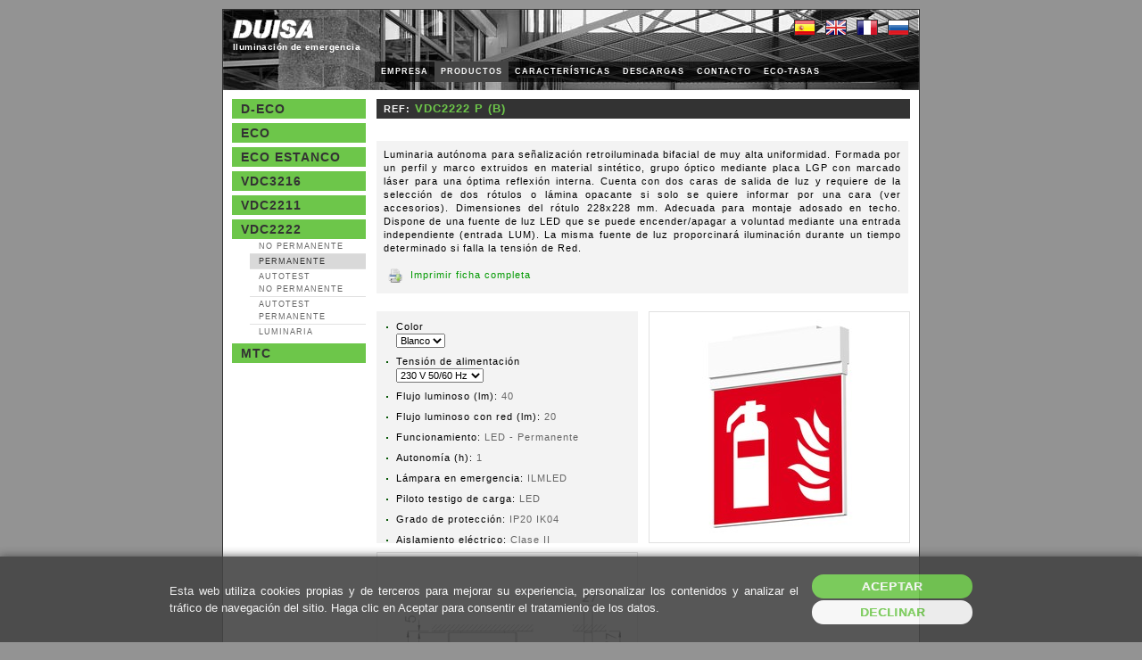

--- FILE ---
content_type: text/html; Charset=UTF-8
request_url: http://www.duisa.com/Productos/Ficha_es.asp?CodSerie=2049&CodFuncionamiento=4033&CodProducto=516992
body_size: 34258
content:


<!DOCTYPE html>
<html lang="es">

<head>
	<meta charset="UTF-8">
	<meta name="viewport" content="width=device-width, initial-scale=1.0">
	<meta http-equiv="X-UA-Compatible" content="IE=edge">
	<title>Duisa: Iluminación de emergencia. Ref: VDC2222 P (B)</title>
	<meta name="distribution" content="global">
	<meta name="keywords" content='Duisa, Alumbrado de emergencia, Luminarias de emergencia, Iluminación de emergencia, Luminarias LED, Señalización'>
	<meta name="description" content='Duisa: Desarrollo de nuevos productos en el sector del alumbrado e iluminación de emergencia.'>
	<link rel="stylesheet" href="/Estilos/Reset.css" type="text/css">
	<link rel="stylesheet" href="/Estilos/General.css" type="text/css">
	<script src="https://ajax.googleapis.com/ajax/libs/jquery/3.5.1/jquery.min.js"></script>
	<script src="/JS/prototype.js" ></script>
	<script src="/JS/ajax_loader.js" ></script>		    
	<script src="/JS/General.js"></script>
	<script> 
		// Establecer variables globales de javascript con los valores ASP necesarios para su uso en Ficha.js
		var m_MetaTitle 		= 'Duisa: Iluminación de emergencia. Ref: ';
		var m_PathFotosFich		= '/Productos/Fotos/Ficha/';
		var m_PathFotosZoom		= '/Productos/Fotos/Zoom/';
		var m_PathEsquemasFich	= '/Productos/Esquemas/Ficha/';
		var m_PathEsquemasZoom	= '/Productos/Esquemas/Zoom/';
		var m_PathCPolaresFich	= '/Productos/CPolares/Ficha/';
		var m_PathCPolaresZoom	= '/Productos/CPolares/Zoom/';
		var m_Idioma		 	= 'es';
	</script>
	<script src="/JS/Ficha.js"></script>
</head>

<body onLoad="AbrirNodo('nodoSerie_5f6be3de229998dee48275839b14b89b');NodoActivoMenuProductos('nodoFunc_a2efaea3c5f3f04257d84f7d3bc7285d');MarcarLinkActual('LinkProductos');">
	<div id="Estructura" class="PagProdFicha">
	
		<!-- [[ CABECERA -->
		

<div id="Cabecera">

	<div id="LogoCab">
		<a id="LinkLogo1" href="/Home/Home-es.asp" title="DUISA S.A.U."><img class="LogoDuisaBlanco" src="/Imagenes/CabLogoBlanco.gif" alt="DUISA S.A.U."></a>
		<a id="LinkLogo2" href="/Home/Home-es.asp" title="DUISA S.A.U."><img class="LogoDuisaNegro" src="/Imagenes/CabLogoNegro.gif" alt="DUISA S.A.U."></a>
		<div class="Frase">Iluminación de emergencia</div>
	</div>

	<div id="MenuIdiomasCab">
		<a href="/Productos/Ficha_es.asp?CodSerie=2049&amp;CodFuncionamiento=4033&amp;CodProducto=516992" title="ES"><img src="/Imagenes/CabBandES.gif" alt="ES"></a>
		<a href="/Productos/Ficha_en.asp?CodSerie=2049&amp;CodFuncionamiento=4033&amp;CodProducto=516992" title="EN"><img src="/Imagenes/CabBandEN.gif" alt="EN"></a>
		<a href="/Productos/Ficha_fr.asp?CodSerie=2049&amp;CodFuncionamiento=4033&amp;CodProducto=516992" title="FR"><img src="/Imagenes/CabBandFR.gif" alt="FR"></a>
		<a href="/Productos/Ficha_ru.asp?CodSerie=2049&amp;CodFuncionamiento=4033&amp;CodProducto=516992" title="RU" style="margin-right:0px;"><img src="/Imagenes/CabBandRU.gif" alt="RU"></a>
	</div>

	<div id="MenuApartadosCab">
		<ul>
			<li><a id="LinkEmpresa" href="/Home/Home-es.asp" title="Empresa">EMPRESA</a></li>
			<li><a id="LinkProductos" href="/Productos/Listado_es.asp" title="Productos">PRODUCTOS</a></li>	
			<li><a id="LinkCaracteristicas" href="/Caracteristicas/Caracteristicas_es.asp" title="Características">CARACTERÍSTICAS</a></li>
			<li><a id="LinkDescargas" href="/Descargas/Descargas_es.asp" title="Descargas">DESCARGAS</a></li>
			<li><a id="LinkContacto" href="/Contacto/Contacto_es.asp" title="Contacto">CONTACTO</a></li>

			
			<li><a id="LinkEcoTasas" href="/EcoTasas/EcoPilas_es.asp" title="Eco-Tasas">ECO-TASAS</a></li>					


		</ul>
	</div>

</div>
		<!-- CABECERA ]] -->

		<!-- [[ MENUPRODUCTOS -->
		<div id="MenuIzquierda"><div id='ID_Menu'><div class='menuIzdaNivel1'><a id='nodoSerie_4d8451e5f5e94fb138c867026c18a517' href='#' onClick='location.href="/Productos/Listado_es.asp?CodSerie=1009";'>D-Eco</a><div class='menuIzdaNivel2'><div class='menuIzdaNivel3'><a id='nodoFunc_3831459f4ab8313266d484f37f6b0b94' href='/Productos/Listado_es.asp?CodSerie=1009&amp;CodFuncionamiento=2650'><span class='NoWrap'>No permanente</span></a></div><div class='menuIzdaNivel3'><a id='nodoFunc_7a6d390c4e3b2e62745e686d2b725ffa' href='/Productos/Listado_es.asp?CodSerie=1009&amp;CodFuncionamiento=2653'>Permanente</a></div><div class='menuIzdaNivel3'><a id='nodoFunc_27c3f24de9ec2ca41d210de8eb84afe1' href='/Productos/Listado_es.asp?CodSerie=1009&amp;CodFuncionamiento=3031'>AutoTest <span class='NoWrap'>No permanente</span></a></div><div class='menuIzdaNivel3'><a id='nodoFunc_569f80cb7bb0dda4df834fd19fb7dee9' href='/Productos/Listado_es.asp?CodSerie=1009&amp;CodFuncionamiento=3035'>AutoTest Permanente</a></div><div class='menuIzdaNivel3'><a id='nodoFunc_0ef5bd6acbb81115eef2a0745616afeb' href='/Productos/Listado_es.asp?CodSerie=1009&amp;CodFuncionamiento=3210'>SATI <span class='NoWrap'>No permanente</span></a></div><div class='menuIzdaNivel3'><a id='nodoFunc_99d2be8922d2550d85fd304828537c19' href='/Productos/Listado_es.asp?CodSerie=1009&amp;CodFuncionamiento=3211'>SATI Permanente</a></div><div class='menuIzdaNivel3'><a id='nodoFunc_813b4bbf9025cec0ca23933b35d3de07' href='/Productos/Listado_es.asp?CodSerie=1829&amp;CodFuncionamiento=3051'>Luminaria</a></div><div class='menuIzdaNivel3'><a id='nodoFunc_9488bbaab8533bc7b21d51df471e825a' href='/Productos/Listado_es.asp?CodSerie=1829&amp;CodFuncionamiento=3570'>Luminaria LSC</a></div></div></div><div class='menuIzdaNivel1'><a id='nodoSerie_91efa9e46e4c6cbb78d9fd0a773cc6d5' href='#' onClick='location.href="/Productos/Listado_es.asp?CodSerie=129";'>Eco</a><div class='menuIzdaNivel2'><div class='menuIzdaNivel3'><a id='nodoFunc_f23484beb0298cfa879394730a937686' href='/Productos/Listado_es.asp?CodSerie=129&amp;CodFuncionamiento=2651'><span class='NoWrap'>No permanente</span></a></div><div class='menuIzdaNivel3'><a id='nodoFunc_de203b3d37f5faf6d9fa660f40459092' href='/Productos/Listado_es.asp?CodSerie=129&amp;CodFuncionamiento=2654'>Permanente</a></div><div class='menuIzdaNivel3'><a id='nodoFunc_d1ce1631aa97437dad9d4538eff2bc37' href='/Productos/Listado_es.asp?CodSerie=129&amp;CodFuncionamiento=3030'>AutoTest <span class='NoWrap'>No permanente</span></a></div><div class='menuIzdaNivel3'><a id='nodoFunc_9ae0202ffd3be8b551adbce090b00677' href='/Productos/Listado_es.asp?CodSerie=129&amp;CodFuncionamiento=3034'>AutoTest Permanente</a></div><div class='menuIzdaNivel3'><a id='nodoFunc_d49cfad2a2bc2264d8b2e2e7a1b3b585' href='/Productos/Listado_es.asp?CodSerie=129&amp;CodFuncionamiento=3212'>SATI <span class='NoWrap'>No permanente</span></a></div><div class='menuIzdaNivel3'><a id='nodoFunc_2632ba6f0565cfcaf274d2e7fb6d4e6d' href='/Productos/Listado_es.asp?CodSerie=129&amp;CodFuncionamiento=3213'>SATI Permanente</a></div><div class='menuIzdaNivel3'><a id='nodoFunc_58e6359a00626b5626e97f2a7cfbd25d' href='/Productos/Listado_es.asp?CodSerie=1830&amp;CodFuncionamiento=3050'>Luminaria</a></div><div class='menuIzdaNivel3'><a id='nodoFunc_dc3ea055723c73b732887688c8fbeeee' href='/Productos/Listado_es.asp?CodSerie=1830&amp;CodFuncionamiento=3571'>Luminaria LSC</a></div></div></div><div class='menuIzdaNivel1'><a id='nodoSerie_dae91cd70c9728a28611c5e6f476dd39' href='#' onClick='location.href="/Productos/Listado_es.asp?CodSerie=989";'>Eco estanco</a><div class='menuIzdaNivel2'><div class='menuIzdaNivel3'><a id='nodoFunc_438341446f4824b4192343037f7f19d5' href='/Productos/Listado_es.asp?CodSerie=989&amp;CodFuncionamiento=2652'><span class='NoWrap'>No permanente</span></a></div><div class='menuIzdaNivel3'><a id='nodoFunc_45c873bd0a9adbb4d660b480f828f2dd' href='/Productos/Listado_es.asp?CodSerie=989&amp;CodFuncionamiento=2655'>Permanente</a></div><div class='menuIzdaNivel3'><a id='nodoFunc_d4bbfafeab4645e3f496e75a9f5843e5' href='/Productos/Listado_es.asp?CodSerie=989&amp;CodFuncionamiento=3032'>AutoTest <span class='NoWrap'>No permanente</span></a></div><div class='menuIzdaNivel3'><a id='nodoFunc_ab4484b49dfe2f6b507f7092efd8e08e' href='/Productos/Listado_es.asp?CodSerie=989&amp;CodFuncionamiento=3033'>AutoTest Permanente</a></div><div class='menuIzdaNivel3'><a id='nodoFunc_00115e798dc760103ace40e433558eb2' href='/Productos/Listado_es.asp?CodSerie=989&amp;CodFuncionamiento=3214'>SATI <span class='NoWrap'>No permanente</span></a></div><div class='menuIzdaNivel3'><a id='nodoFunc_9dce9cfb30b27e4931f4e24243829160' href='/Productos/Listado_es.asp?CodSerie=989&amp;CodFuncionamiento=3215'>SATI Permanente</a></div><div class='menuIzdaNivel3'><a id='nodoFunc_7c2abf6eafe95b694edf22a89c3c6cf3' href='/Productos/Listado_es.asp?CodSerie=1831&amp;CodFuncionamiento=3052'>Luminaria</a></div><div class='menuIzdaNivel3'><a id='nodoFunc_3a52553cdb6ece2a796f2b7aa0f878d7' href='/Productos/Listado_es.asp?CodSerie=1831&amp;CodFuncionamiento=3572'>Luminaria LSC</a></div></div></div><div class='menuIzdaNivel1'><a id='nodoSerie_4961cc57349c7016b02a8285e68321cb' href='#' onClick='location.href="/Productos/Listado_es.asp?CodSerie=2029";'>VDC3216</a><div class='menuIzdaNivel2'><div class='menuIzdaNivel3'><a id='nodoFunc_1daf54d6d4b7984e42429b6b402535e1' href='/Productos/Listado_es.asp?CodSerie=2029&amp;CodFuncionamiento=3990'><span class='NoWrap'>No permanente</span></a></div><div class='menuIzdaNivel3'><a id='nodoFunc_8d9d8755832b65cf8d5d54e294a3ee1f' href='/Productos/Listado_es.asp?CodSerie=2029&amp;CodFuncionamiento=4010'>Permanente</a></div><div class='menuIzdaNivel3'><a id='nodoFunc_a2789535113d92aa2d951724fd3938d7' href='/Productos/Listado_es.asp?CodSerie=2029&amp;CodFuncionamiento=4050'>AutoTest <span class='NoWrap'>No permanente</span></a></div><div class='menuIzdaNivel3'><a id='nodoFunc_497b749088f93dcf34c76906d4cf66e1' href='/Productos/Listado_es.asp?CodSerie=2029&amp;CodFuncionamiento=4070'>AutoTest Permanente</a></div><div class='menuIzdaNivel3'><a id='nodoFunc_6f3256948e2c1c11a41ad7a439542b26' href='/Productos/Listado_es.asp?CodSerie=2129&amp;CodFuncionamiento=4330'>Luminaria</a></div></div></div><div class='menuIzdaNivel1'><a id='nodoSerie_c05a14edf7178e580b077047e5b3332b' href='#' onClick='location.href="/Productos/Listado_es.asp?CodSerie=2050";'>VDC2211</a><div class='menuIzdaNivel2'><div class='menuIzdaNivel3'><a id='nodoFunc_4b6c2025336b40b40c1b8a37ff00bb2f' href='/Productos/Listado_es.asp?CodSerie=2050&amp;CodFuncionamiento=4032'><span class='NoWrap'>No permanente</span></a></div><div class='menuIzdaNivel3'><a id='nodoFunc_50d185e6989e73a54fc4b20db24dc6d2' href='/Productos/Listado_es.asp?CodSerie=2050&amp;CodFuncionamiento=4035'>Permanente</a></div><div class='menuIzdaNivel3'><a id='nodoFunc_3bd4872a4cc8de7345bdc804a70ed941' href='/Productos/Listado_es.asp?CodSerie=2050&amp;CodFuncionamiento=4111'>AutoTest <span class='NoWrap'>No permanente</span></a></div><div class='menuIzdaNivel3'><a id='nodoFunc_a1d59eb17583d239c48900646c2cfc3b' href='/Productos/Listado_es.asp?CodSerie=2050&amp;CodFuncionamiento=4130'>AutoTest Permanente</a></div><div class='menuIzdaNivel3'><a id='nodoFunc_139d3b6eba2bd60da77672b6e1681dc4' href='/Productos/Listado_es.asp?CodSerie=2050&amp;CodFuncionamiento=5390'>SATI <span class='NoWrap'>No permanente</span></a></div><div class='menuIzdaNivel3'><a id='nodoFunc_f261921501bde628598ac482d8980973' href='/Productos/Listado_es.asp?CodSerie=2050&amp;CodFuncionamiento=5391'>SATI Permanente</a></div><div class='menuIzdaNivel3'><a id='nodoFunc_b3af2e9386f1b55292235b12afc38d13' href='/Productos/Listado_es.asp?CodSerie=2131&amp;CodFuncionamiento=4332'>Luminaria</a></div><div class='menuIzdaNivel3'><a id='nodoFunc_ba74ba2bef1f5fccfe6cb4f62d8dfe94' href='/Productos/Listado_es.asp?CodSerie=2131&amp;CodFuncionamiento=4333'>Luminaria LSC</a></div></div></div><div class='menuIzdaNivel1'><a id='nodoSerie_5f6be3de229998dee48275839b14b89b' href='#' onClick='location.href="/Productos/Listado_es.asp?CodSerie=2049";'>VDC2222</a><div class='menuIzdaNivel2'><div class='menuIzdaNivel3'><a id='nodoFunc_92ec13bfd29da237a1e8c2699b9a51e9' href='/Productos/Listado_es.asp?CodSerie=2049&amp;CodFuncionamiento=4031'><span class='NoWrap'>No permanente</span></a></div><div class='menuIzdaNivel3'><a id='nodoFunc_a2efaea3c5f3f04257d84f7d3bc7285d' href='/Productos/Listado_es.asp?CodSerie=2049&amp;CodFuncionamiento=4033'>Permanente</a></div><div class='menuIzdaNivel3'><a id='nodoFunc_559c3d68da9d3499ace94fad47cf5bb0' href='/Productos/Listado_es.asp?CodSerie=2049&amp;CodFuncionamiento=4110'>AutoTest <span class='NoWrap'>No permanente</span></a></div><div class='menuIzdaNivel3'><a id='nodoFunc_241ae6a98f7c774db297fe8cbf7207b9' href='/Productos/Listado_es.asp?CodSerie=2049&amp;CodFuncionamiento=4131'>AutoTest Permanente</a></div><div class='menuIzdaNivel3'><a id='nodoFunc_274ab27ebbb4cc93cbab5d52411271c4' href='/Productos/Listado_es.asp?CodSerie=2130&amp;CodFuncionamiento=4331'>Luminaria</a></div></div></div><div class='menuIzdaNivel1'><a id='nodoSerie_72262c3a26f30573338e36461054549a' href='#' onClick='location.href="/Productos/Listado_es.asp?CodSerie=1749";'>MTC</a><div class='menuIzdaNivel2'><div class='menuIzdaNivel3'><a id='nodoFunc_82383cc849fc55c19d382c1e2cf1499b' href='/Productos/Listado_es.asp?CodSerie=1749&amp;CodFuncionamiento=3430'>MTC3216</a></div><div class='menuIzdaNivel3'><a id='nodoFunc_c4ac3375ff8b4c0702b1851866b6deca' href='/Productos/Listado_es.asp?CodSerie=1749&amp;CodFuncionamiento=3370'>MTC2121</a></div></div></div></div></div>
		<script src="/JS/MenuIzda.js"></script>
        <!-- MENUPRODUCTOS ]] -->

		<!-- [[ MAIN -->
		<div id="Contenido">
		
		<form action="Ficha_es.asp" method="post" name="formulario">
			<h1>REF: <input id="CajaRef" name="CajaRef" type="text" value="VDC2222 P (B)" readonly="readonly"></h1>
			<div id="CaracDescripcion" class="CuadroTexto">
			Luminaria aut&#243;noma para se&#241;alizaci&#243;n retroiluminada bifacial de muy alta uniformidad. Formada por un perfil y marco extruidos en material sint&#233;tico, grupo &#243;ptico mediante placa LGP con marcado l&#225;ser para una &#243;ptima reflexi&#243;n interna. Cuenta con dos caras de salida de luz y requiere de la selecci&#243;n de dos r&#243;tulos o l&#225;mina opacante si solo se quiere informar por una cara (ver accesorios). Dimensiones del r&#243;tulo 228x228 mm. Adecuada para montaje adosado en techo. Dispone de una fuente de luz LED que se puede encender/apagar a voluntad mediante una entrada independiente (entrada LUM). La misma fuente de luz proporcinar&#225; iluminaci&#243;n durante un tiempo determinado si falla la tensi&#243;n de Red. 
				<div id="ContenedorLinkFichaCompleta">
					
					<a id="LinkFichaCompleta" href="FichaImpresion_es.asp?CodProducto=516992&amp;CodAcabados=17246-17124-0-0-0-0-0-0" target="_blank">Imprimir ficha completa</a><!-- Ficha de impresion -->
				</div>
			</div>
			
			<div id="ContenedorZonaCentral">		
			
				<div id="CaracFicha" class="Listas">
					<p id="AvisoCombiNoValida" style="display:none;">Atención: La combinación de acabados seleccionada no es válida.</p>
					<ul>
						<!--Acabados (Inicio) -->
					
									<li id="ContenedorAcabado1" style="color:inherit;">Color 
											<br>
											<select id="Acabado1" name="Acabado1" class="OpcionAcabado" onChange="RefreshData(516992)">
								 
												<option value="17246|B" Selected>Blanco</option>
								 
												<option value="17245|N" >Negro</option>
								
											</select>
								
									</li>
					
									<li id="ContenedorAcabado2" style="color:inherit;">Tensi&#243;n de alimentaci&#243;n 
											<br>
											<select id="Acabado2" name="Acabado2" class="OpcionAcabado" onChange="RefreshData(516992)">
								 
												<option value="15285|110-120V 60HZ" >110-120V 60Hz</option>
								 
												<option value="17124|" Selected>230 V 50/60 Hz</option>
								
											</select>
								
									</li>
					
								<li id="ContenedorAcabado3" class="ContenedorAcabadoVacio">##TipoAcabado3##</li>		
					
								<li id="ContenedorAcabado4" class="ContenedorAcabadoVacio">##TipoAcabado4##</li>		
					
								<li id="ContenedorAcabado5" class="ContenedorAcabadoVacio">##TipoAcabado5##</li>		
					
								<li id="ContenedorAcabado6" class="ContenedorAcabadoVacio">##TipoAcabado6##</li>		
					
								<li id="ContenedorAcabado7" class="ContenedorAcabadoVacio">##TipoAcabado7##</li>		
					
								<li id="ContenedorAcabado8" class="ContenedorAcabadoVacio">##TipoAcabado8##</li>		
					
						<!--Acabados (Fin) -->
						
						<!--Flujo (Inicio) -->
						<li id="LineaFlujo" style="">Flujo luminoso (lm):&nbsp;<input class="CajaFlujo cuadroTxt" name="flujo" id="flujo" type="text" value="40" size="3" onFocus="this.blur()"></li>
						<li id="LineaFlujoConRed" style="">Flujo luminoso con red (lm):&nbsp;<input class="CajaFlujo cuadroTxt" name="flujoConRed" id="flujoConRed" type="text" value="20" size="3" onFocus="this.blur()"></li>
						<!--Flujo (Fin) -->
						
						<!--Caracteristicas (Inicio) -->
					
						<li>Funcionamiento:&nbsp;<span class="CaracFichaValor">LED - Permanente</span></li>
						
						<li>Autonom&#237;a (h):&nbsp;<span class="CaracFichaValor">1</span></li>
						
						<li>L&#225;mpara en emergencia:&nbsp;<span class="CaracFichaValor">ILMLED</span></li>
						
						<li>Piloto testigo de carga:&nbsp;<span class="CaracFichaValor">LED</span></li>
						
						<li>Grado de protecci&#243;n:&nbsp;<span class="CaracFichaValor">IP20 IK04</span></li>
						
						<li>Aislamiento el&#233;ctrico:&nbsp;<span class="CaracFichaValor">Clase II</span></li>
						
						<li>Conexi&#243;n telemando:&nbsp;<span class="CaracFichaValor">No</span></li>
						
						<!--Caracteristicas (Fin) -->	
					</ul>
				</div>
							
				<!-- Imagen de producto -->
			
				<div id="FichaFoto" style="" class="CentrarVdiv"><div class="CentrarVpos"><a id="LinkZoomFoto" href="/Productos/Fotos/Zoom/VDC2222%28B%29-EC0263.jpg" target="_blank" rel="nofollow"><img id="ImgFoto" src="/Productos/Fotos/Ficha/VDC2222%28B%29-EC0263.jpg" class="CentrarVimg" alt="" title="VDC2222 (B) + EC0263"></a></div></div>
				<!-- Esquema de cotas -->				
			
				<div id="FichaEsquema" style="" class="CentrarVdiv"><div class="CentrarVpos"><a id="LinkZoomEsquema" href="/Productos/Esquemas/Zoom/VDC2222.jpg" target="_blank" rel="nofollow"><img id="ImgEsquema" src="/Productos/Esquemas/Ficha/VDC2222.jpg" class="CentrarVimg" alt="" title="VDC2222"></a></div></div>
				<!-- Curva fotometrica -->
			
				<div id="FichaCurva" style="display:none;" class="CentrarVdiv"><div class="CentrarVpos"><a id="LinkZoomCurva" href="" target="_blank" rel="nofollow"><img id="ImgCurva" src="" class="CentrarVimg" alt="" title=""></a></div></div>
			
			</div>
			
			<!-- Accesorios y productos relacionados (Inicio) -->
			
				<div id="ControlAccesorios">
					<a id="LinkAccesorios" href="javascript:MostrarOcultarAccesorios()">Ver accesorios de la referencia</a>
					<div id="ContenedorAccesorios" style="display:none">
						<div id="SaltoDePagina">&nbsp;</div>
						<!-- Accesorios (Inicio) -->
						
								<h3>Accesorios:</h3>
							
										<table class="TablaRefs">
											<thead>
								
													<tr>
																				
															<th class="TDCabecera">Accesorios</th>											
								
															<th class="TDCabecera">Funcionamiento</th>		
								
															<th class="TDCabecera">Color</th>		
								 
													</tr>
															
											</thead>
											<tbody>
								
													<tr>
								
															<td><a href="FichaAccesorio_es.asp?CodSerie=2049&amp;CodFuncionamiento=4033&amp;CodProducto=516992&amp;CodAccesorio=520503">APB VDC</a></td>																											
								
															<td>Montaje pared</td>
								
															<td>Blanco</td>
								
													</tr>
								
													<tr>
								
															<td><a href="FichaAccesorio_es.asp?CodSerie=2049&amp;CodFuncionamiento=4033&amp;CodProducto=516992&amp;CodAccesorio=520504">APN VDC</a></td>																											
								
															<td>Montaje pared</td>
								
															<td>Negro</td>
								
													</tr>
								
													<tr>
								
															<td><a href="FichaAccesorio_es.asp?CodSerie=2049&amp;CodFuncionamiento=4033&amp;CodProducto=516992&amp;CodAccesorio=520509">AMB22</a></td>																											
								
															<td>Montaje empotrado</td>
								
															<td>Blanco</td>
								
													</tr>
								
													<tr>
								
															<td><a href="FichaAccesorio_es.asp?CodSerie=2049&amp;CodFuncionamiento=4033&amp;CodProducto=516992&amp;CodAccesorio=520510">AMN22</a></td>																											
								
															<td>Montaje empotrado</td>
								
															<td>Negro</td>
								
													</tr>
								
													<tr>
								
															<td><a href="FichaAccesorio_es.asp?CodSerie=2049&amp;CodFuncionamiento=4033&amp;CodProducto=516992&amp;CodAccesorio=520505">ASB VDC</a></td>																											
								
															<td>Montaje suspendido</td>
								
															<td>Blanco</td>
								
													</tr>
								
													<tr>
								
															<td><a href="FichaAccesorio_es.asp?CodSerie=2049&amp;CodFuncionamiento=4033&amp;CodProducto=516992&amp;CodAccesorio=520506">ASN VDC</a></td>																											
								
															<td>Montaje suspendido</td>
								
															<td>Negro</td>
								
													</tr>
								
											</tbody>
										</table>
								
						<!-- Accesorios (Fin) -->	
						
						<!-- Rotulos (Inicio) -->
							<h3>R&#243;tulos de emergencia:</h3><h6>R&#243;tulo 228 x 228 mm</h6><p class='DescripcionFunc'>R&#243;tulos de emergencia f&#225;cilmente intercambiables. Informaci&#243;n por ambas caras del VDC2222, anverso y reverso, requiere de la selecci&#243;n de dos pictogramas.</p><table class='TablaRotulos'><tbody><tr><td><table class='CeldaRotulos'><tr><td class='RotuloImg'><a href='FichaAccesorio_es.asp?CodSerie=2049&amp;CodFuncionamiento=4033&amp;CodAccesorio=520707'><img src='/Productos/Pictogramas/Listado/EC0410sc.jpg' alt='EC0410'></a></td></tr><tr><td class='RotuloRef'><a href='FichaAccesorio_es.asp?CodSerie=2049&amp;CodFuncionamiento=4033&amp;CodAccesorio=520707'>EC0410</a></td></tr></table></td><td><table class='CeldaRotulos'><tr><td class='RotuloImg'><a href='FichaAccesorio_es.asp?CodSerie=2049&amp;CodFuncionamiento=4033&amp;CodAccesorio=524223'><img src='/Productos/Pictogramas/Listado/EC0410-Ssc.jpg' alt='EC0410-S'></a></td></tr><tr><td class='RotuloRef'><a href='FichaAccesorio_es.asp?CodSerie=2049&amp;CodFuncionamiento=4033&amp;CodAccesorio=524223'>EC0410-S</a></td></tr></table></td><td><table class='CeldaRotulos'><tr><td class='RotuloImg'><a href='FichaAccesorio_es.asp?CodSerie=2049&amp;CodFuncionamiento=4033&amp;CodAccesorio=524066'><img src='/Productos/Pictogramas/Listado/EC0411sc.jpg' alt='EC0411'></a></td></tr><tr><td class='RotuloRef'><a href='FichaAccesorio_es.asp?CodSerie=2049&amp;CodFuncionamiento=4033&amp;CodAccesorio=524066'>EC0411</a></td></tr></table></td><td><table class='CeldaRotulos'><tr><td class='RotuloImg'><a href='FichaAccesorio_es.asp?CodSerie=2049&amp;CodFuncionamiento=4033&amp;CodAccesorio=524067'><img src='/Productos/Pictogramas/Listado/EC0412sc.jpg' alt='EC0412'></a></td></tr><tr><td class='RotuloRef'><a href='FichaAccesorio_es.asp?CodSerie=2049&amp;CodFuncionamiento=4033&amp;CodAccesorio=524067'>EC0412</a></td></tr></table></td><td><table class='CeldaRotulos'><tr><td class='RotuloImg'><a href='FichaAccesorio_es.asp?CodSerie=2049&amp;CodFuncionamiento=4033&amp;CodAccesorio=520708'><img src='/Productos/Pictogramas/Listado/EC0413sc.jpg' alt='EC0413'></a></td></tr><tr><td class='RotuloRef'><a href='FichaAccesorio_es.asp?CodSerie=2049&amp;CodFuncionamiento=4033&amp;CodAccesorio=520708'>EC0413</a></td></tr></table></td></tr><tr><td><table class='CeldaRotulos'><tr><td class='RotuloImg'><a href='FichaAccesorio_es.asp?CodSerie=2049&amp;CodFuncionamiento=4033&amp;CodAccesorio=524224'><img src='/Productos/Pictogramas/Listado/EC0413-Ssc.jpg' alt='EC0413-S'></a></td></tr><tr><td class='RotuloRef'><a href='FichaAccesorio_es.asp?CodSerie=2049&amp;CodFuncionamiento=4033&amp;CodAccesorio=524224'>EC0413-S</a></td></tr></table></td><td><table class='CeldaRotulos'><tr><td class='RotuloImg'><a href='FichaAccesorio_es.asp?CodSerie=2049&amp;CodFuncionamiento=4033&amp;CodAccesorio=520709'><img src='/Productos/Pictogramas/Listado/EC0416sc.jpg' alt='EC0416'></a></td></tr><tr><td class='RotuloRef'><a href='FichaAccesorio_es.asp?CodSerie=2049&amp;CodFuncionamiento=4033&amp;CodAccesorio=520709'>EC0416</a></td></tr></table></td><td><table class='CeldaRotulos'><tr><td class='RotuloImg'><a href='FichaAccesorio_es.asp?CodSerie=2049&amp;CodFuncionamiento=4033&amp;CodAccesorio=524225'><img src='/Productos/Pictogramas/Listado/EC0416-Ssc.jpg' alt='EC0416-S'></a></td></tr><tr><td class='RotuloRef'><a href='FichaAccesorio_es.asp?CodSerie=2049&amp;CodFuncionamiento=4033&amp;CodAccesorio=524225'>EC0416-S</a></td></tr></table></td><td><table class='CeldaRotulos'><tr><td class='RotuloImg'><a href='FichaAccesorio_es.asp?CodSerie=2049&amp;CodFuncionamiento=4033&amp;CodAccesorio=520655'><img src='/Productos/Pictogramas/Listado/EC0436sc.jpg' alt='EC0436'></a></td></tr><tr><td class='RotuloRef'><a href='FichaAccesorio_es.asp?CodSerie=2049&amp;CodFuncionamiento=4033&amp;CodAccesorio=520655'>EC0436</a></td></tr></table></td><td><table class='CeldaRotulos'><tr><td class='RotuloImg'><a href='FichaAccesorio_es.asp?CodSerie=2049&amp;CodFuncionamiento=4033&amp;CodAccesorio=524226'><img src='/Productos/Pictogramas/Listado/EC0436-Ssc.jpg' alt='EC0436-S'></a></td></tr><tr><td class='RotuloRef'><a href='FichaAccesorio_es.asp?CodSerie=2049&amp;CodFuncionamiento=4033&amp;CodAccesorio=524226'>EC0436-S</a></td></tr></table></td></tr><tr><td><table class='CeldaRotulos'><tr><td class='RotuloImg'><a href='FichaAccesorio_es.asp?CodSerie=2049&amp;CodFuncionamiento=4033&amp;CodAccesorio=520710'><img src='/Productos/Pictogramas/Listado/EC0460sc.jpg' alt='EC0460'></a></td></tr><tr><td class='RotuloRef'><a href='FichaAccesorio_es.asp?CodSerie=2049&amp;CodFuncionamiento=4033&amp;CodAccesorio=520710'>EC0460</a></td></tr></table></td><td><table class='CeldaRotulos'><tr><td class='RotuloImg'><a href='FichaAccesorio_es.asp?CodSerie=2049&amp;CodFuncionamiento=4033&amp;CodAccesorio=524227'><img src='/Productos/Pictogramas/Listado/EC0460-Ssc.jpg' alt='EC0460-S'></a></td></tr><tr><td class='RotuloRef'><a href='FichaAccesorio_es.asp?CodSerie=2049&amp;CodFuncionamiento=4033&amp;CodAccesorio=524227'>EC0460-S</a></td></tr></table></td><td><table class='CeldaRotulos'><tr><td class='RotuloImg'><a href='FichaAccesorio_es.asp?CodSerie=2049&amp;CodFuncionamiento=4033&amp;CodAccesorio=520711'><img src='/Productos/Pictogramas/Listado/EC0461sc.jpg' alt='EC0461'></a></td></tr><tr><td class='RotuloRef'><a href='FichaAccesorio_es.asp?CodSerie=2049&amp;CodFuncionamiento=4033&amp;CodAccesorio=520711'>EC0461</a></td></tr></table></td><td><table class='CeldaRotulos'><tr><td class='RotuloImg'><a href='FichaAccesorio_es.asp?CodSerie=2049&amp;CodFuncionamiento=4033&amp;CodAccesorio=524228'><img src='/Productos/Pictogramas/Listado/EC0461-Ssc.jpg' alt='EC0461-S'></a></td></tr><tr><td class='RotuloRef'><a href='FichaAccesorio_es.asp?CodSerie=2049&amp;CodFuncionamiento=4033&amp;CodAccesorio=524228'>EC0461-S</a></td></tr></table></td><td><table class='CeldaRotulos'><tr><td class='RotuloImg'><a href='FichaAccesorio_es.asp?CodSerie=2049&amp;CodFuncionamiento=4033&amp;CodAccesorio=524063'><img src='/Productos/Pictogramas/Listado/EC0462sc.jpg' alt='EC0462'></a></td></tr><tr><td class='RotuloRef'><a href='FichaAccesorio_es.asp?CodSerie=2049&amp;CodFuncionamiento=4033&amp;CodAccesorio=524063'>EC0462</a></td></tr></table></td></tr><tr><td><table class='CeldaRotulos'><tr><td class='RotuloImg'><a href='FichaAccesorio_es.asp?CodSerie=2049&amp;CodFuncionamiento=4033&amp;CodAccesorio=524229'><img src='/Productos/Pictogramas/Listado/EC0462-Ssc.jpg' alt='EC0462-S'></a></td></tr><tr><td class='RotuloRef'><a href='FichaAccesorio_es.asp?CodSerie=2049&amp;CodFuncionamiento=4033&amp;CodAccesorio=524229'>EC0462-S</a></td></tr></table></td><td><table class='CeldaRotulos'><tr><td class='RotuloImg'><a href='FichaAccesorio_es.asp?CodSerie=2049&amp;CodFuncionamiento=4033&amp;CodAccesorio=524064'><img src='/Productos/Pictogramas/Listado/EC0463sc.jpg' alt='EC0463'></a></td></tr><tr><td class='RotuloRef'><a href='FichaAccesorio_es.asp?CodSerie=2049&amp;CodFuncionamiento=4033&amp;CodAccesorio=524064'>EC0463</a></td></tr></table></td><td><table class='CeldaRotulos'><tr><td class='RotuloImg'><a href='FichaAccesorio_es.asp?CodSerie=2049&amp;CodFuncionamiento=4033&amp;CodAccesorio=524230'><img src='/Productos/Pictogramas/Listado/EC0463-Ssc.jpg' alt='EC0463-S'></a></td></tr><tr><td class='RotuloRef'><a href='FichaAccesorio_es.asp?CodSerie=2049&amp;CodFuncionamiento=4033&amp;CodAccesorio=524230'>EC0463-S</a></td></tr></table></td><td><table class='CeldaRotulos' style='visibility:hidden;'><tr><td class='RotuloImg'><img src='/Imagenes/Pixelt100.gif' alt=''></td></tr></table></td><td><table class='CeldaRotulos' style='visibility:hidden;'><tr><td class='RotuloImg'><img src='/Imagenes/Pixelt100.gif' alt=''></td></tr></table></td></tr></tbody></table><h6>L&#225;mina opacante 228 x 228 mm</h6><p class='DescripcionFunc'>Opci&#243;n de informar solo por una cara, seleccionando una l&#225;mina opacante para reverso en lugar de otro pictograma.</p><table class='TablaRotulos'><tbody><tr><td><table class='CeldaRotulos'><tr><td class='RotuloImg'><a href='FichaAccesorio_es.asp?CodSerie=2049&amp;CodFuncionamiento=4033&amp;CodAccesorio=520966'><img src='/Productos/Pictogramas/Listado/TCB2222sc.jpg' alt='TCB2222'></a></td></tr><tr><td class='RotuloRef'><a href='FichaAccesorio_es.asp?CodSerie=2049&amp;CodFuncionamiento=4033&amp;CodAccesorio=520966'>TCB2222</a></td></tr></table></td><td><table class='CeldaRotulos'><tr><td class='RotuloImg'><a href='FichaAccesorio_es.asp?CodSerie=2049&amp;CodFuncionamiento=4033&amp;CodAccesorio=520965'><img src='/Productos/Pictogramas/Listado/TCN2222sc.jpg' alt='TCN2222'></a></td></tr><tr><td class='RotuloRef'><a href='FichaAccesorio_es.asp?CodSerie=2049&amp;CodFuncionamiento=4033&amp;CodAccesorio=520965'>TCN2222</a></td></tr></table></td><td><table class='CeldaRotulos' style='visibility:hidden;'><tr><td class='RotuloImg'><img src='/Imagenes/Pixelt100.gif' alt=''></td></tr></table></td><td><table class='CeldaRotulos' style='visibility:hidden;'><tr><td class='RotuloImg'><img src='/Imagenes/Pixelt100.gif' alt=''></td></tr></table></td><td><table class='CeldaRotulos' style='visibility:hidden;'><tr><td class='RotuloImg'><img src='/Imagenes/Pixelt100.gif' alt=''></td></tr></table></td></tr></tbody></table>
						<!-- Rotulos (Fin) -->
						
						<!-- Productos Relacionados (Inicio) -->
						
								<h3>Artículos relacionados:</h3>
							
									<table class="TablaRefs">
										<thead>
							
												<tr>
																			
														<th class="TDCabecera">Telemandos</th>											
							
														<th class="TDCabecera">N&#186; aparatos conv.</th>		
							
														<th class="TDCabecera">N&#186; aparatos A/TCA</th>		
							
														<th class="TDCabecera">Grado IP</th>		
							 
												</tr>
														
										</thead>
										<tbody>
							
												<tr>
							
														<td><a href="FichaAccesorio_es.asp?CodSerie=2049&amp;CodFuncionamiento=4033&amp;CodProducto=516992&amp;CodAccesorio=66175">50 TE</a></td>																											
							
														<td>50</td>
							
														<td>50</td>
							
														<td>IP20 IK04</td>
							
												</tr>
							
										</tbody>
									</table>
							
						<!-- Productos Relacionados (Fin) -->	
					</div>
				</div>
			
			<!-- Accesorios y productos relacionados (Fin) -->
			
			<!--Documentos (Inicio) -->
			
				<div id ="ControlDocumentos">
					<a id="LinkDocumentos" href="javascript:MostrarOcultarDocumentos()">Ver documentos relacionados</a>						
					<div id ="ContenedorDocumentos" style="display:none;">
						<ul class="ListaDocumentos">
						
							<li><a href="/Productos/Documentos/TEX-NT-LNR.pdf" target="_blank">Hoja de instrucciones</a>:&nbsp;texto nt-lnr</li>
						
							<li><a href="/Productos/Documentos/VDC_IMA.pdf" target="_blank">Hoja de instrucciones</a>:&nbsp;vdc montaje</li>
						
						</ul>
					</div>	
				</div>					
			
			<!--Documentos (Fin) -->				
			
			<div class="ColetillaFicha">
				<p>
					(*) Duisa se reserva el derecho de cambiar, actualizar o eliminar la información contenida en este documento.
					<!--<br>Los acabados seleccionados pueden no coincidir con las imágenes mostradas.-->
				</p>
			</div>
			
		</form>

		</div>
		<!-- MAIN ]]-->

		<!-- [[ PIE -->
		<div id="Pie">
    <div>
        Copyright @ 2015 - Desarrollos y Utilizaciones Industriales S.A.U.&nbsp;|&nbsp;<a href="http://www.duisa.com">www.duisa.com</a>&nbsp;|&nbsp;<a href="mailto:duisa@duisa.com">duisa@duisa.com</a>
    </div>
</div>
		<!-- PIE ]] -->

		<!-- [[ COOKIES -->
		<div id="cookies-banner-outer">
    <div id="cookies-banner-inner">
        <div id="cookies-banner-left">
            <p>
				Esta web utiliza cookies propias y de terceros para mejorar su experiencia, personalizar los contenidos y analizar el tráfico de navegación del sitio. Haga clic en Aceptar para consentir el tratamiento de los datos.
            </p>
        </div>
        <div id="cookies-banner-right">
            <a href="#" id="btn-accept">Aceptar</a>
            <a href="#" id="btn-decline">Declinar</a>
        </div>
    </div>
</div>

<script src="/JS/Cookies.js"></script>
		<!-- COOKIES ]] -->

		<!-- [[ ANALYTICS -->
		
		<!-- ANALYTICS ]] -->
	
    </div>



</body>

</html> 

--- FILE ---
content_type: application/javascript
request_url: http://www.duisa.com/JS/MenuIzda.js
body_size: 3100
content:
/* Función que inicializa los nodos */
function InicializarMenu(){
	var objMenu;
	var Etiqueta;
	var ElementoMenu;
	var x;

  if(document.getElementById){
 		objMenu=document.getElementById('ID_Menu');
		if(objMenu){
			Etiqueta = objMenu.getElementsByTagName("A"); /* Por tipo etiqueta <A> */
			if(Etiqueta&&Etiqueta.length){
			  for(x=0;x<Etiqueta.length;x++){
				  ElementoMenu=(Etiqueta[x].onclick)?Etiqueta[x].onclick.toString():false;
					if(ElementoMenu&&ElementoMenu.indexOf("NodoMenu")>-1){
						Etiqueta[x].className='IconoMenuMas';} /* Solo si es nodo (tiene hijos) */
					else{
						Etiqueta[x].className='IconoMenuNo';
					}
				}
			}
		}
	}
}


function AbrirNodo(Nodo,Modo){
	eval("NodoMenu(document.getElementById(\"" + Nodo + "\")," + Modo + ")");
}
	
/* 

	Función que expande el nodo adecuado (pasado como parámetro)
	Si el modo es 1 no se cierra al volver a pulsar

*/

function NodoMenu(EtiquetaPadre,Modo) {
	var Etiqueta;
	var EtiquetaSub;
	var Estilo;
	var TipoVista;
	var Contenedor;
	var Datos;
	var CaracterInicio;
	var x;

	if(document.getElementById){
		if(EtiquetaPadre.parentNode && EtiquetaPadre.parentNode.childNodes){
			Etiqueta=EtiquetaPadre.parentNode.childNodes;}
		else{return;}
		for(x=0;x<Etiqueta.length;x++){
			if(Etiqueta[x].tagName=="DIV"){
				
				Estilo=Etiqueta[x].style.display;
				TipoVista=(Estilo=="block")?"none":"block";
				if(Modo==1){TipoVista="block";}
				Etiqueta[x].style.display=TipoVista;
				
				/* Mantenemos abiertos siempre los nodos hijos */
				if(Etiqueta[x].childNodes){
					EtiquetaHija = Etiqueta[x].childNodes;
					for(y=0;y<EtiquetaHija.length;y++){
						if(EtiquetaHija[y].tagName=="DIV"){
							EtiquetaHija[y].style.display="block";
						}
					}
				}
			
			}
		}
		Contenedor=EtiquetaPadre.firstChild; 
		if(Contenedor.data){
			Datos=Contenedor.data; /* Texto del <a> */
			CaracterInicio=Datos.charAt(0);
			if(CaracterInicio=='+'){
				Datos='-' + Datos.substring(1,Datos.length);}
			else if(CaracterInicio=='-'){
				Datos='+' + Datos.substring(1,Datos.length);
			}
			Contenedor.data=Datos;
		}
		if(EtiquetaPadre.className=='IconoMenuMas'){
			EtiquetaPadre.className='IconoMenuMenos';}
		else if(EtiquetaPadre.className=='IconoMenuMenos'){
			EtiquetaPadre.className='IconoMenuMas';
		}
	}
}

/* Función que se engarga de asignar los estilos para los DIV */
function AsignarEstilos(){
 	var ExcepcionNavegador;
	var CabeceraCSS='<style type=\"text/css\">\n';
	var FijadorPropiedad='';
	var x;
	 
	if(document.getElementById){
		ExcepcionNavegador=navigator.userAgent.toLowerCase();
		if(window.opera){if(ExcepcionNavegador.indexOf("opera 5")>-1 || ExcepcionNavegador.indexOf("opera 6")>-1){return;}}
		for(x=1;x<3;x++){
			FijadorPropiedad+='div ';
			CabeceraCSS+="#ID_Menu div " + FijadorPropiedad + "{display:none;}\n";
		}
		CabeceraCSS+="</style>";
		document.write(CabeceraCSS);
	}
}

AsignarEstilos();

//function NodosSiempreVisibles() {
//	AbrirNodo('ECO',1);
//}